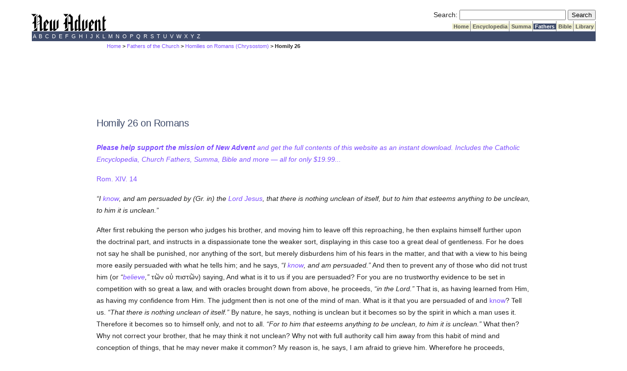

--- FILE ---
content_type: text/html; charset=utf-8
request_url: https://www.newadvent.org/fathers/210226.htm
body_size: 13612
content:
<!DOCTYPE html>
<html lang="en">
<head>

<title>CHURCH FATHERS: Homily 26 on Romans (Chrysostom)</title><script src="https://dtyry4ejybx0.cloudfront.net/js/cmp/cleanmediacmp.js?ver=0104" async="true"></script><script defer data-domain="newadvent.org" src="https://plausible.io/js/script.js"></script><link rel="canonical" href="https://www.newadvent.org/fathers/210226.htm">

<meta name="viewport" content="width=device-width, initial-scale=1">

<meta name="description" content="Featuring the Church Fathers, Catholic Encyclopedia, Summa Theologica and more.">

<meta http-equiv="Content-Type" content="text/html; charset=utf-8"><link rel="alternate" type="application/rss+xml" title="RSS" href="http://feeds.newadvent.org/bestoftheweb?format=xml"><link rel="icon" href="../images/icon1.ico" type="image/x-icon"><link rel="shortcut icon" href="../images/icon1.ico" type="image/x-icon"><meta name="robots" content="noodp"><link type="text/css" rel="stylesheet" href="../utility/screen6.css" media="screen"></head>

<body class="fathers" id="210226.htm">

<!-- spacer-->&nbsp;<br/>



<div id="capitalcity"><table summary="Logo" cellpadding=0 cellspacing=0 width="100%"><tr valign="bottom"><td align="left"><a href="../"><img height=36 width=153 border="0" alt="New Advent" src="../images/logo.gif"></a></td><td align="right"> <form id="searchbox_000299817191393086628:ifmbhlr-8x0" action="../utility/search.htm">
  <!-- Hidden Inputs -->
  <input type="hidden" name="safe" value="active">
  <input type="hidden" name="cx" value="000299817191393086628:ifmbhlr-8x0"/>
  <input type="hidden" name="cof" value="FORID:9"/>
 
  <!-- Search Box -->
  <label for="searchQuery" id="searchQueryLabel">Search:</label>
  <input id="searchQuery" name="q" type="text" size="25" aria-labelledby="searchQueryLabel"/>
 
  <!-- Submit Button -->
  <label for="submitButton" id="submitButtonLabel" class="visually-hidden">Submit Search</label>
  <input id="submitButton" type="submit" name="sa" value="Search" aria-labelledby="submitButtonLabel"/>
</form> <table summary="Spacer" cellpadding=0 cellspacing=0><tr><td height="2"></td></tr></table> <table summary="Tabs" cellpadding=0 cellspacing=0><tr> <td bgcolor="#ffffff"></td> <td class="tab"><a class="tab_color_on_beige" href="../">&nbsp;Home&nbsp;</a></td> <td class="tab"><a class="tab_color_on_beige" href="../cathen/index.html">&nbsp;Encyclopedia&nbsp;</a></td> <td class="tab"><a class="tab_color_on_beige" href="../summa/index.html">&nbsp;Summa&nbsp;</a></td> <td class="tab"><a class="tab_white_on_color" href="../fathers/index.html">&nbsp;Fathers&nbsp;</a></td> <td class="tab"><a class="tab_color_on_beige" href="../bible/gen001.htm">&nbsp;Bible&nbsp;</a></td> <td class="tab"><a class="tab_color_on_beige" href="../library/index.html">&nbsp;Library&nbsp;</a></td> </tr></table> </td> </tr></table><table summary="Alphabetical index" width="100%" cellpadding=0 cellspacing=0><tr><td class="bar_white_on_color"> <a href="../cathen/a.htm">&nbsp;A&nbsp;</a><a href="../cathen/b.htm">&nbsp;B&nbsp;</a><a href="../cathen/c.htm">&nbsp;C&nbsp;</a><a href="../cathen/d.htm">&nbsp;D&nbsp;</a><a href="../cathen/e.htm">&nbsp;E&nbsp;</a><a href="../cathen/f.htm">&nbsp;F&nbsp;</a><a href="../cathen/g.htm">&nbsp;G&nbsp;</a><a href="../cathen/h.htm">&nbsp;H&nbsp;</a><a href="../cathen/i.htm">&nbsp;I&nbsp;</a><a href="../cathen/j.htm">&nbsp;J&nbsp;</a><a href="../cathen/k.htm">&nbsp;K&nbsp;</a><a href="../cathen/l.htm">&nbsp;L&nbsp;</a><a href="../cathen/m.htm">&nbsp;M&nbsp;</a><a href="../cathen/n.htm">&nbsp;N&nbsp;</a><a href="../cathen/o.htm">&nbsp;O&nbsp;</a><a href="../cathen/p.htm">&nbsp;P&nbsp;</a><a href="../cathen/q.htm">&nbsp;Q&nbsp;</a><a href="../cathen/r.htm">&nbsp;R&nbsp;</a><a href="../cathen/s.htm">&nbsp;S&nbsp;</a><a href="../cathen/t.htm">&nbsp;T&nbsp;</a><a href="../cathen/u.htm">&nbsp;U&nbsp;</a><a href="../cathen/v.htm">&nbsp;V&nbsp;</a><a href="../cathen/w.htm">&nbsp;W&nbsp;</a><a href="../cathen/x.htm">&nbsp;X&nbsp;</a><a href="../cathen/y.htm">&nbsp;Y&nbsp;</a><a href="../cathen/z.htm">&nbsp;Z&nbsp;</a> </td></tr></table></div>
 <div id="mobilecity" style="text-align: center; "><a href="../"><img height=24 width=102 border="0" alt="New Advent" src="../images/logo.gif"></a></div>
 <!--<div class="scrollmenu"> <a href="../utility/search.htm">SEARCH</a> <a href="../cathen/">Encyclopedia</a> <a href="../summa/">Summa</a> <a href="../fathers/">Fathers</a> <a href="../bible/">Bible</a> <a href="../library/">Library</a> </div> <br />-->

<div id="mi5"><span class="breadcrumbs"><a href="../">Home</a> > <a href="../fathers/index.html">Fathers of the Church</a> > <a href="../fathers/2102.htm">Homilies on Romans (Chrysostom)</a> > Homily 26</span></div>

<div id="springfield2">

<div class='catholicadnet-728x90' id='fathers-728x90-top' style='display: flex; height: 100px; align-items: center; justify-content: center; '></div>


<h1>Homily 26 on Romans</h1>

<p><em><a href="https://gumroad.com/l/na2"><strong>Please help support the mission of New Advent</strong> and get the full contents of this website as an instant download. Includes the Catholic Encyclopedia, Church Fathers, Summa, Bible and more &#151; all for only $19.99...</a></em></p>



<p><a href="../bible/rom014.htm#verse14">Rom. XIV. 14</a></p>

<p><q>I <a href="../cathen/08673a.htm">know</a>, and am persuaded by (Gr. in) the <a href="../cathen/08374c.htm">Lord Jesus</a>, that there is nothing unclean of itself, but to him that esteems anything to be unclean, to him it is unclean.</q></p>

<p>After first rebuking the person who judges his brother, and moving him to leave off this reproaching, he then explains himself further upon the doctrinal part, and instructs in a dispassionate tone the weaker sort, displaying in this case too a great deal of gentleness. For he does not say he shall be punished, nor anything of the sort, but merely disburdens him of his fears in the matter, and that with a view to his being more easily persuaded with what he tells him; and he says, <q>I <a href="../cathen/08673a.htm">know</a>, and am persuaded.</q> And then to prevent any of those who did not trust him (or <q><a href="../cathen/02408b.htm">believe</a>,</q> <span class="greek">&#x03C4;&#x1F65;&#x03BD; &#x03BF;&#x1F50; &#x03C0;&#x03B9;&#x03C3;&#x03C4;&#x1F65;&#x03BD;</span>) saying, And what is it to us if you are persuaded? For you are no trustworthy evidence to be set in competition with so great a law, and with oracles brought down from above, he proceeds, <q>in the Lord.</q> That is, as having learned from Him, as having my confidence from Him. The judgment then is not one of the mind of man. What is it that you are persuaded of and <a href="../cathen/08675a.htm">know</a>? Tell us. <q>That there is nothing unclean of itself.</q> By nature, he says, nothing is unclean but it becomes so by the spirit in which a man uses it. Therefore it becomes so to himself only, and not to all. <q>For to him that esteems anything to be unclean, to him it is unclean.</q> What then? Why not correct your brother, that he may think it not unclean? Why not with full authority call him away from this habit of mind and conception of things, that he may never make it common? My reason is, he says, I am afraid to grieve him. Wherefore he proceeds,</p>

<div class="CMtag_300x250" style="display: flex; height: 300px; align-items: center; justify-content: center; "></div>

<p><a href="../bible/rom014.htm#verse15">Ver. 15</a>. <q>But if your brother be grieved with your meat, now you do not walk charitably.</q></p>

<p>You see how far, for the present, he goes in affection for him, showing that he makes so great account of him, that with a view not to grieve him he does not venture even to enjoin things of great urgency, but by yieldingness would rather draw him to himself, and by charity. For even when he has freed him of his fears, he does not drag him and force him, but leaves him his own master. For keeping a person from meats is no such matter as overwhelming with grief.  You see how much he insists upon charity. And this is because he is aware that it can do everything. And on this ground he makes somewhat larger demand upon them. For so far he says from its being proper for them to distress you at all, they ought even, if need be, not to hesitate at condescending to you. Whence he proceeds to say, <q>Destroy not him with your meat, for whom Christ died.</q> Or do you not value your brother enough even to purchase his <a href="../cathen/13407a.htm">salvation</a> at the price of abstinence from meats? And yet <a href="../cathen/08374c.htm">Christ</a> refused not to become a slave, nor yet to die for him; but thou dost not despise even food, that you may save him. And yet with it all Christ was not to gain all, yet still He died for all; so fulfilling His own part. But are you aware that by meat you are overthrowing him in the more important matters, and yet makest a disputing? And him who is the object of such care unto Christ, do you consider so contemptible, and dishonor one whom He loves? Yet He died not for the weak only, but even for an enemy. And will you not refrain from meats even, for him that is weak? Yet Christ did what was greatest even, but thou not even the less. And He was Master, thou a brother. These words then were enough to tongue-tie him. For they show him to be of a little spirit, and after having the benefit of great things from <a href="../cathen/06608a.htm">God</a>, not to give in return even little ones.</p>

<p>Ver. 16, 17. <q>Let not then your good be <a href="../cathen/05649a.htm">evil</a> spoken of. For the kingdom of God is not meat and drink.</q></p>

<p>By their <q>good,</q> he means here either their <a href="../cathen/05752c.htm">faith</a>, or the hope of rewards hereafter, or the perfectness of their religious state.  For it is not only that you fail to profit your brother, he means, but the doctrine itself, and the <a href="../cathen/06689a.htm">grace</a> of <a href="../cathen/06608a.htm">God</a>, and His gift, you <a href="../cathen/03459a.htm">cause</a> to be <a href="../cathen/05649a.htm">evil</a> spoken of. Now when you fight, when you quarrel, when you are vexatious, when you make <a href="../cathen/13529a.htm">schism</a> in the <a href="../cathen/03744a.htm">Church</a>, and reproachest your brother, and are distant with him, those that are without will speak <a href="../cathen/05649a.htm">evil</a> of you. And so good is so far from coming of this, that just the opposite is the case. For your good is charity, <a href="../cathen/09397a.htm">love</a> of the brotherhood, being united, being bound together, living at peace, living in gentleness (<span class="greek">&#x1F10; &#x03C0;&#x03B9;&#x03B5;&#x03B9;&#x03BA;&#x03B5;&#x1F77;&#x03B1;&#x03C2;</span>). He again, to put an end to his fears and the other's disputatiousness, says, <q>For the kingdom of God is not meat and drink.</q> Is it by these, he means, that we are to be approved? As he says in another passage too,  <q>Neither if we eat are we the better, neither if we eat not are we the worse.</q> And he does not need any <a href="../cathen/12454c.htm">proof</a>, but is content with stating it. And what he says is this, If you eat, does this lead you to the Kingdom? And this was why, by way of satirizing them as mightily pleased with themselves herein, he said, not <q>meat</q> only, but <q>drink.</q> What then are the things that do bring us here? <q>Righteousness, and peace, and <a href="../cathen/07131b.htm">joy</a>,</q> and a <a href="../cathen/15472a.htm">virtuous</a> life, and peace with our brethren (whereto this quarrelsomeness is opposed), the <a href="../cathen/07131b.htm">joy</a> from unanimity, which this rebuking puts an end to. But this he said not to one party only, but to both of them, it being a fit season for saying it to both. Then as he had mentioned peace and <a href="../cathen/07131b.htm">joy</a>, but there is a peace and <a href="../cathen/07131b.htm">joy</a> over bad actions also, he adds, <q>in the <a href="../cathen/07409a.htm">Holy Ghost</a>.</q> Since he that ruins his brother, has at once subverted peace, and wronged <a href="../cathen/07131b.htm">joy</a>, more grievously than he that plunders money. And what is worse is, that Another saved him, and you wrong and ruinest him. Since then eating, and the supposed perfect state, does not bring in these <a href="../cathen/15472a.htm">virtues</a>, but the things subversive of them it does bring in, how can it be else than right to make light of little things, in order to give firmness to great ones? Then since this rebuking took place in some degree out of vanity, he proceeds to say,</p>

<p><a href="../bible/rom014.htm#verse18">Ver. 18</a>. <q>For he that in these things serves Christ, is acceptable to <a href="../cathen/06608a.htm">God</a>, and approved of men.</q></p>

<p>For they will not admire you so much for your perfect state, as all will for peace and amity. For this is a goodly thing, that all will have the benefit of, but of that not one even will.</p>

<p><a href="../bible/rom014.htm#verse19">Ver. 19</a>. <q>Let us therefore follow after the things which make for peace, and things wherewith one may edify one another.</q></p>

<p>This applies to the other, that he may grow peaceable. But the other to the latter too, that he may not destroy his brother. Still he has made both apply to either again, by saying, <q>one another,</q> and showing that without peace it is not easy to edify.</p>

<p><a href="../bible/rom014.htm#verse20">Ver. 20</a>. <q>For meat destroy not the work of <a href="../cathen/06608a.htm">God</a>.</q></p>

<p>Giving this name to the <a href="../cathen/13407a.htm">salvation</a> of a brother, and adding greatly to the fears, and showing that he is doing the opposite of that he desires.  For thou, he says, art so far from building up as you intend, that you dost even destroy, and that a building too not of man but of <a href="../cathen/06608a.htm">God</a>, and not for any great end either, but for a trivial thing. For it was <q>for meat,</q> he says. Then lest so many indulgences should confirm the weaker brother in his misconception, he again becomes doctrinal, as follows,</p>

<p><q>All things indeed are pure, but it is <a href="../cathen/05649a.htm">evil</a> for that man who eats with offense.</q></p>

<p>Who does it, that is, with a bad <a href="../cathen/04268a.htm">conscience</a>. And so if you should force him, and he should eat, there would be nothing gained. For it is not the eating that makes unclean, but the intention with which a man eats. If then thou dost not set that aright, you have done all to no purpose, and hast made things worse: for thinking a thing unclean is not so bad as tasting it when one thinks it unclean. Here then you are committing two <a href="../cathen/05525a.htm">errors</a>, one by increasing his prejudice through your quarrelsomeness, and another by getting him to taste of what is unclean. And so, as long as you do not persuade him, do not force him.</p>

<p><a href="../bible/rom014.htm#verse21">Ver. 21</a>. <q>It is <a href="../cathen/06636b.htm">good</a> neither to eat flesh, nor to drink wine, nor anything whereby your brother stumbles, or is offended, or is made weak.</q></p>

<div class="CMtag_300x250" style="display: flex; height: 300px; align-items: center; justify-content: center; "></div>

<p>Again, he requires the greater alternative, that they should not only not force him, but even condescend to him. For he often did this himself also, as when he <a href="../cathen/03777a.htm">circumcised</a> <span class="stiki"><a href="../bible/act016.htm#verse3">Acts 16:3</a></span>, when he was shorn <span class="stiki"><a href="../bible/act018.htm#verse18">Acts 18:18</a></span>, when he <a href="../cathen/13309a.htm">sacrificed</a> that Jewish <a href="../cathen/13309a.htm">sacrifice</a>. <span class="stiki"><a href="../bible/act021.htm#verse26">Acts 21:26</a></span>. And he does not say to the man <q>do so,</q> but he states it in the form of a sentiment to prevent again making the other, the weaker man, too listless. And what are his words? <q>It is <a href="../cathen/06636b.htm">good</a> not to eat flesh.</q> And why do I say flesh? If it be wine, or any other thing of the sort besides, which gives offense, refrain. For nothing is so important as your brother's <a href="../cathen/13407a.htm">salvation</a>. And this Christ shows us, since He came from <a href="../cathen/07170a.htm">Heaven</a>, and suffered all that He went through, for our sakes. And let me beg you to observe, how he also drives it home upon the other, by the words <q>stumbles, or is offended, or is made weak.</q> And do not tell me (he means) that he is so without reason but, that you have power to set it right. For the other has a sufficient claim to be helped in his weakness, and to you this were no loss, not being a case of hypocrisy <span class="stiki"><a href="../bible/gal002.htm#verse13" Galatians 2:13< a></span>, but of edification and economy. For if you force him, he is at once destroyed, and will condemn you, and fortify himself the more in not eating. But if you condescend to him, then he will <a href="../cathen/09397a.htm">love</a> you, and will not suspect you as a teacher, and you will afterwards gain the power of sowing imperceptibly in him the right views. But if he once <a href="../cathen/07149b.htm">hate</a> you, then you have closed the entrance for your reasoning. Do not then compel him, but even yourself refrain for his sake, not refraining from it as unclean, but because he is offended, and he will <a href="../cathen/09397a.htm">love</a> you the more. So <a href="../cathen/11567b.htm">Paul</a> also advises when he says, <q>It is <a href="../cathen/06636b.htm">good</a> not to eat flesh,</q> not because it was unclean, but because the brother is offended and is weak.</p>

<p><a href="../bible/rom014.htm#verse22">Ver. 22</a>. <q>Have you <a href="../cathen/05752c.htm">faith</a>? Have it to yourself.</q></p>

<p>Here he seems to me to be giving a gentle warning to the more advanced on the score of vanity. And what he says is this, Do you wish to show me that you are perfect, and fully furnished? Do not show it to me, but let your <a href="../cathen/04268a.htm">conscience</a> suffice. And by <a href="../cathen/05752c.htm">faith</a>, he here means that concerned not with doctrines, but with the subject in hand. For of the former it says, <q>With the mouth confession is made unto <a href="../cathen/13407a.htm">salvation</a></q> <span class="stiki"><a href="../bible/rom010.htm#verse10">Romans 10:10</a></span>; and, <q>Whosoever shall deny Me before men, him will I also deny.</q>  <span class="stiki"><a href="../bible/luk009.htm#verse26">Luke 9:26</a></span> For the former by not being confessed, ruins us; and so does this by being confessed unseasonably. <q>Happy is he that condemns not himself in the thing which he allows.</q>  Again he strikes at the weaker one, and gives him (i.e. the stronger) a sufficient crown, in that of his <a href="../cathen/04268a.htm">conscience</a>. Even if no man see, that is, you are able to be <a href="../cathen/07131b.htm">happy</a> in yourself. For after saying, <q>Have it to yourself,</q> to prevent his thinking this a contemptible tribunal, he tells him this is better to you than the world.  And if all accuse you, and thou condemn not yourself, and your <a href="../cathen/04268a.htm">conscience</a> lay no charge against you, you are <a href="../cathen/07131b.htm">happy</a>. But this is a statement he did not make to apply to any person whatever. For there are many that condemn not themselves, and yet are great transgressors: and these are the most miserable of men. But he still keeps to the subject in hand.</p>

<p><a href="../bible/rom014.htm#verse23">Ver. 23</a>. <q>And he that <a href="../cathen/05141a.htm">doubts</a> is condemned if he eat.</q></p>

<p>Again, it is to exhort him to spare the weaker, that he says this. For what good is it if he eat in <a href="../cathen/05141a.htm">doubt</a>, and condemn himself? For I approve of him, who both eats, and does it not with doubting. See how he induces him not to eating only, but to eating with a good <a href="../cathen/04268a.htm">conscience</a> too. Then he mentions likewise the reason why he is condemned continuing in these words,</p>

<p><q>Because he eats not of <a href="../cathen/05752c.htm">faith</a>.</q> Not because it is unclean, but because it is not of <a href="../cathen/05752c.htm">faith</a>. For he did not <a href="../cathen/02408b.htm">believe</a> that it is clean, but though unclean he touched it. But by this he shows them also what great harm they do by compelling men, and not persuading them, to touch things which had hitherto appeared unclean to them, that for this at all events they might leave rebuking. <q>For whatsoever is not of <a href="../cathen/05752c.htm">faith</a> is <a href="../cathen/14004b.htm">sin</a>.</q> For when a person does not feel sure, nor <a href="../cathen/02408b.htm">believe</a> that a thing is clean, how can he do else than <a href="../cathen/14004b.htm">sin</a>? Now all these things have been spoken by <a href="../cathen/11567b.htm">Paul</a> of the subject in hand, not of everything. And observe what care he takes not to offend any; and he had said before, <q>If your brother be grieved with your meat, now you do not walk charitably.</q> But if one should not grieve him, much less ought one to give him offense. And again, <q>For meat destroy not the work of <a href="../cathen/06608a.htm">God</a>.</q> For if it were a grievous act of iniquity to throw down a Church, much more so is it to do so to the spiritual Temple. Since a man is more dignified than a Church: for it was not for walls that Christ died, but for these temples.</p>

<p>Let us then watch our own conduct on all sides, and afford to no one ever so little handle. For this life present is a race-course and we ought to have thousands of eyes <span class="stiki">Hilary in Psalm 119</span> on every side, and not even to fancy that <a href="../cathen/07648a.htm">ignorance</a> will be an adequate excuse. For there is such a thing, there certainly is, as being punished for <a href="../cathen/07648a.htm">ignorance</a>, when the <a href="../cathen/07648a.htm">ignorance</a> is inexcusable. Since the <a href="../cathen/08399a.htm">Jews</a> too were <a href="../cathen/07648a.htm">ignorant</a>, yet not <a href="../cathen/07648a.htm">ignorant</a> in an excusable way. And the <a href="../cathen/06422a.htm">Gentiles</a> were <a href="../cathen/07648a.htm">ignorant</a>, but they are without excuse. <span class="stiki"><a href="../bible/rom001.htm#verse20">Romans 1:20</a></span> For when you are <a href="../cathen/07648a.htm">ignorant</a> of those things which it is not possible to <a href="../cathen/08673a.htm">know</a>, you will not be subject to any charge for it: but when of things easy and possible, you will be punished with the utmost rigor. Else if we be not excessively supine, but contribute our own share to its full amount, God will also reach forth His hand unto us in those things which we are <a href="../cathen/07648a.htm">ignorant</a> of. And this is what <a href="../cathen/11567b.htm">Paul</a> said to the Philippians likewise. <q>If in anything ye be otherwise minded, God shall reveal even this unto you.</q> <span class="stiki"><a href="../bible/phi003.htm#verse15">Philippians 3:15</a></span> But when we are not willing to do even what we are masters of, we shall not have the benefit of His assistance in this either. And this was the case with the <a href="../cathen/08399a.htm">Jews</a> too. <q>For this <a href="../cathen/03459a.htm">cause</a>,</q> He says, <q>speak I unto them in <a href="../cathen/11460a.htm">parables</a>, because seeing they see not.</q> <span class="stiki"><a href="../bible/mat013.htm#verse13">Matthew 13:13</a></span> In what sense was it that seeing they saw not? They saw devils cast out, and they said, He has a <a href="../cathen/04764a.htm">devil</a>. They saw the dead raised, and they worshipped not, but attempted to kill Him. But not of this character was Cornelius. <span class="stiki"><a href="../bible/mat012.htm#verse24">Matthew 12:24</a></span> For this reason then, when he was doing the whole of his duty with sincerity, God added unto him that which was lacking also. Say not then, how came God to neglect such and such a one who was no formalist (<span class="greek">&#x1F04; &#x03C0;&#x03BB;&#x03B1;&#x03C3;&#x03C4;&#x03BF;&#x03C2;</span>) and a <a href="../cathen/06636b.htm">good</a> man, though a Gentile? For in the first place no man can possibly <a href="../cathen/08673a.htm">know</a> for certain whether a person is no formalist,  but He only who <q>formed (<span class="greek">&#x03C0;&#x03BB;&#x1F71;&#x03C3;&#x03B1;&#x03BD;&#x03C4;&#x03B9;</span>) the hearts severally.</q> <span class="stiki"><a href="../bible/psa033.htm#verse15">Psalm 33:15</a></span> And then there is this to be said too, that perchance (<span class="greek">&#x03C0;&#x03BF;&#x03BB;&#x03BB;&#x1F71;&#x03BA;&#x03B9;&#x03C2;</span>) such an one was neither thoughtful nor earnest. And how, it may be said, could he, as being very uninformed? (<span class="greek">&#x1F04; &#x03C0;&#x03BB;&#x03B1;&#x03C3;&#x03C4;&#x03BF;&#x03C2;</span>.) Let me beg you to consider then this simple and single-hearted man, and take notice of him in the affairs of life, and you will see him a pattern of the utmost scrupulousness, such that if he would have shown it in spiritual matters he would not have been overlooked: for the facts of the <a href="../cathen/15073a.htm">truth</a> are clearer than the sun. And wherever a man may go, he might easily lay hold of his own <a href="../cathen/13407a.htm">salvation</a>, if he were minded, that is, to be heedful, and not to look on this as a by-work. For were the doings shut up into Palestine, or in a little corner of the world? Have you not heard the <a href="../cathen/12477a.htm">prophet</a> say, <q>All shall <a href="../cathen/08673a.htm">know</a> Me from the least even to the greatest?</q> <span class="stiki"><a href="../bible/jer031.htm#verse34">Jeremiah 31:34</a>; <a href="../bible/heb008.htm#verse11">Hebrews 8:11</a></span> Do not you see the things themselves uttering the <a href="../cathen/15073a.htm">truth</a>? How then are these to be excused, seeing as they do the doctrine of the <a href="../cathen/15073a.htm">truth</a> spread far and wide, and not troubling themselves, or caring to learn it? And do you require all this, it is asked, of a rude savage? Nay not of a rude savage only, but of any who is more savage than men of the present day. For why is it, <a href="../cathen/12345b.htm">pray</a>, that in matters of this world he <a href="../cathen/08673a.htm">knows</a> how to answer when he is wronged, and to resist when he has <a href="../cathen/15446a.htm">violence</a> done him, and do and devise everything to prevent his ever having his will thwarted even in the slightest degree; but in spiritual concerns he has not used this same judgment? And when a man worships a stone, and thinks it a god, he both keeps feasts to it, and spends money on it, and shows much <a href="../cathen/06021a.htm">fear</a> towards it, and in no case becomes listless from his simpleness. But when he has to seek to the very and <a href="../cathen/15073a.htm">true</a> <a href="../cathen/06608a.htm">God</a>, do you then mention singleness and simpleness to me? These things are not so, assuredly they are not! For the complaints are those of mere listlessness. For which do you think the most simple and rude, those in <a href="../cathen/01051a.htm">Abraham's</a> day or those now? <span class="stiki"><a href="../bible/jos024.htm#verse2">Joshua 24:2</a></span> Clearly the former. And when that it was easiest to find religion out now or then? Clearly now. For now the Name of God is proclaimed even by all <a href="../cathen/09580c.htm">men</a>, and the Prophets have preached, the things come to pass, the <a href="../cathen/06422a.htm">Gentiles</a> been convinced.  <span class="stiki"><a href="../bible/gen032.htm#verse29">Genesis 32:29</a>; <a href="../bible/jdg013.htm#verse18">Judges 13:18</a></span> But at that day the majority were still in an uninstructed state, and <a href="../cathen/14004b.htm">sin</a> was dominant. And there was no law to instruct, nor <a href="../cathen/12477a.htm">prophets</a>, nor <a href="../cathen/10338a.htm">miracles</a>, nor doctrine, nor multitude of men acquainted with it, nor anything else of the kind, but all things then lay as it were in a deep darkness, and a night moonless and stormy. And yet even then that wondrous and noble man, though the obstacles were so great, still <a href="../cathen/08673a.htm">knew</a> God and practised <a href="../cathen/15472a.htm">virtue</a>, and led many to the same <a href="../cathen/15753a.htm">zeal</a>; and this though he had not even the wisdom of those without.  For how should he, when there were no letters even yet invented? Yet still he brought his own share in, and God joined to bring in what was lacking to him. For you cannot say even this, that <a href="../cathen/01051a.htm">Abraham</a> received his religion from his fathers, because he <span class="stiki">Terah, see <a href="../bible/jos024.htm#verse2">Joshua 24:2</a></span> was an idolater. But still, though he was from such forefathers and was uncivilized, and lived among uncivilized people, and had no instructor in religion, yet he attained to a <a href="../cathen/08673a.htm">knowledge</a> of <a href="../cathen/06608a.htm">God</a>, and in comparison with all his descendants, who had the advantage both of the Law and the Prophets, he was so much more illustrious as no words can express. Why was it then? It was because in things of this world he did not give himself any great anxiety, but in things of the spirit he applied his whole attention. (In Gen. Hom. 33, etc.) And what of <a href="../cathen/10156b.htm">Melchizedek</a>? Was not he also born about those times, and was so bright as to be called even a <a href="../cathen/12406a.htm">priest</a> of God? (In Gen. Hom. 35, 36.) For it is impossible in the extreme, that the sober-minded (<span class="greek">&#x03BD;&#x1F75;&#x03C6;&#x03BF;&#x03BD;&#x03C4;&#x03B1;</span>) should ever be overlooked. And let not these things be a trouble to us, but <a href="../cathen/08673a.htm">knowing</a> that it is the mind with which in each case the power lies, let us look to our own duties, that we may grow better. Let us not be demanding an account of God or enquire why He let such an one alone, but called such an one. For we are doing the same as if a servant that had given offense were to pry into his master's housekeeping. Wretched and miserable man, when you ought to be thoughtful about the account you have to give, and how you will reconcile your master, do you call him to account for things that you are not to give an account of, passing over those things of which you are to give a reckoning?  What am I to say to the Gentile? He asks. Why, the same that I have been saying. And look not merely to what you shall say to the Gentile, but also to the means of amending yourself.  When he is offended by examining into your life, then consider what you will say. For if he be offended, you will not be called to a reckoning for him, but if it be your way of life by which he is injured, you will have to undergo the greatest danger. When he sees you <a href="../cathen/12025c.htm">philosophizing</a> about the kingdom, and fluttering at the things of this life, and at once afraid about <a href="../cathen/07207a.htm">hell</a>, and trembling at the calamities of this life, then lay it to mind. When he sees this, and accuses you, and says, If you are in <a href="../cathen/09397a.htm">love</a> with the Kingdom, how is it thou dost not look down upon the things of this life? If you are expecting the awful judgment, why do you not despise the terrors of this world? If you hope for <a href="../cathen/07687a.htm">immortality</a>, why do you not think scorn of death? When he says this, be thou anxious what defense you will make. When he sees you trembling at the thought of losing your money, you that expectest the heavens, and exceedingly glad about a single penny, and selling your <a href="../cathen/14153a.htm">soul</a> again for a little money, then lay it to mind. For these are the things, just these, that make the <a href="../cathen/06422a.htm">Gentiles</a> stumble. And so, if you are thoughtful about his <a href="../cathen/13407a.htm">salvation</a>, make your defense on these heads, not by words, but by actions. For it is not through that question that anybody ever <a href="../cathen/02595a.htm">blasphemed</a> <a href="../cathen/06608a.htm">God</a>, but through men's bad lives it is, that there are thousands of <a href="../cathen/02595a.htm">blasphemies</a> in all quarters. Set him right then. For the Gentile will next ask you, How am I to <a href="../cathen/08673a.htm">know</a> that God's commands are feasible? For thou that art of <a href="../cathen/03712a.htm">Christian</a> extraction, and hast been brought up in this fine religion, dost not do anything of the kind. And what will you tell him? You will be sure to say, I will show you others that do; <a href="../cathen/10487b.htm">monks</a> that dwell in the deserts. And are you not ashamed to confess to being a <a href="../cathen/03712a.htm">Christian</a>, and yet to send to others, as unable to show that you display the temper of a <a href="../cathen/03712a.htm">Christian</a>? For he also will say directly, What need have I to go to the mountains, and to hunt up the deserts? For if there is no possibility for a person who is living in the midst of cities to be a <a href="../cathen/05029a.htm">disciple</a>, this is a sad imputation on this rule of conduct, that we are to leave the cities, and run to the deserts. But show me a man who has a wife, and children, and <a href="../cathen/05782a.htm">family</a>, and yet pursues wisdom. What are we then to say to all this? Must we not hang down our heads, and be ashamed? For Christ gave us no such commandment; but what? <q>Let your light shine before men</q> <span class="stiki"><a href="../bible/mat005.htm#verse16">Matthew 5:16</a></span>, not mountains, and deserts, and wildernesses, and out-of-the-way places. And this I say, not as abusing those who have taken up with the mountains, but as bewailing those that dwell in cities, because they have banished <a href="../cathen/15472a.htm">virtue</a> from thence. Wherefore I beseech you let us introduce the discipline they have there here also, that the cities may become cities indeed. This will improve the Gentile. This will free him from countless offenses. And so if you would set him free from scandal, and yourself enjoy rewards without number, set your own life in order, and make it shine forth upon all sides, <q>that men may see your good works, and glorify your Father which is in heaven.</q> For so we also shall enjoy that unutterable and great <a href="../cathen/06585a.htm">glory</a>, which <a href="../cathen/06608a.htm">God</a> grant that we may all attain to, by the <a href="../cathen/06689a.htm">grace</a> and <a href="../cathen/09397a.htm">love</a> toward man, etc.</p>

<div class='catholicadnet-728x90' id='fathers-728x90-bottom' style='display: flex; height: 100px; align-items: center; justify-content: center; '></div>

<div class="pub"> <h2>About this page</h2> <div class="CMtag_300x250" style="display: flex; height: 300px; align-items: center; justify-content: center; "></div>

<p id="src"><strong>Source.</strong> <span id="srctrans">Translated by J. Walker, J. Sheppard and H. Browne, and revised by George B. Stevens.</span> From <span id="srcwork">Nicene and Post-Nicene Fathers, First Series</span>, <span id="srcvolume">Vol. 11.</span> <span id="srced">Edited by Philip Schaff.</span> (<span id="srcpublisher">Buffalo, NY: Christian Literature Publishing Co.,</span> <span id="srcyear">1889.</span>) <span id="kk">Revised and edited for New Advent by Kevin Knight.</span> <span id="srcurl">&lt;http://www.newadvent.org/fathers/210226.htm&gt;.</span></p> <p id="contactus"><strong>Contact information.</strong> The editor of New Advent is Kevin Knight. My email address is feedback732 <em>at</em> newadvent.org. (To help fight spam, this address might change occasionally.) Regrettably, I can't reply to every letter, but I greatly appreciate your feedback &mdash; especially notifications about typographical errors and inappropriate ads.</p> </div>

</div>

<div id="ogdenville"><table summary="Bottom bar" width="100%" cellpadding=0 cellspacing=0><tr><td class="bar_white_on_color"><center><strong>Copyright &#169; 2023 by <a href="../utility/contactus.htm">New Advent LLC</a>. Dedicated to the Immaculate Heart of Mary.</strong></center></td></tr></table><p align="center"><a href="../utility/contactus.htm">CONTACT US</a>  | <a href="https://cleanmedia.net/p/?psid=491-308-20180429T2217479770">ADVERTISE WITH NEW ADVENT</a></p></div><!-- Sticky Footer --> <ins class="CANBMDDisplayAD" data-bmd-ad-unit="30849120210203T1734389107AB67D35C03D4A318731A4F337F60B3E" style="display:block"></ins> <script src="https://secureaddisplay.com/au/bmd/"></script> <!-- /Sticky Footer --> <!-- Hide Dynamic Ads --><ins class="CMAdExcludeArticles"></ins><!-- /Hide Dynamic Ads-->

</body>
</html>

--- FILE ---
content_type: application/x-javascript
request_url: https://dtyry4ejybx0.cloudfront.net/js/adloadbmd.min.js?ver=00000205i
body_size: 6175
content:
if(void 0===CANBMDScriptRan)var CANBMDScriptRan=0;if(void 0===CANBMDScriptLoadRan)var CANBMDScriptLoadRan=0;if(void 0===CANBMDAdUnitCNT)var CANBMDAdUnitCNT=0;if(void 0===CANVisitorID)var CANVisitorID=1;if(void 0===CMNisINiframe)var CMNisINiframe=!1;if(void 0===CMNfootervelementdisplayed)var CMNfootervelementdisplayed=!1;try{window.self!==window.top&&(CMNisINiframe=!0)}catch(t){CMNisINiframe=!1}if(console.log("ifrstatus:"+CMNisINiframe),void 0===CMNisINSafeframe)var CMNisINSafeframe=!1;try{void 0===window.sf_?CMNisINSafeframe=!1:(CMNisINSafeframe=!0,CANIncludeJS("https://tpc.googlesyndication.com/safeframe/1-0-38/js/ext.js","CANSFgt001"))}catch(t){CMNisINSafeframe=!1}if(void 0===CMNcurrentWindow)var CMNcurrentWindow=window;if(void 0===CMNcurrentParentWindow)var CMNcurrentParentWindow=CMNcurrentWindow;if(void 0===CMNcurrentFrameElement)var CMNcurrentFrameElement;if(!CMNisINSafeframe)for(;CMNcurrentWindow!==window.top;){CMNcurrentParentWindow=CMNcurrentWindow.parent;for(let t=0;t<CMNcurrentParentWindow.frames.length;t++)if(CMNcurrentParentWindow.frames[t]===CMNcurrentWindow){for(let t of CMNcurrentParentWindow.document.getElementsByTagName("iframe"))t.contentWindow===CMNcurrentWindow&&(CMNcurrentFrameElement=t,console.log(CMNcurrentFrameElement.name));CMNcurrentWindow=CMNcurrentParentWindow;break}}try{var DYNsheet=document.createElement("style");DYNsheet.innerHTML=".CMNadcallout{width:100%;padding:0 0 8px 0 !important;text-align:center;font-size:10px;color:#454545;text-transform:uppercase; text:decoration: none !important; letter-spacing:2px; font-family:sans-serif}",document.body.appendChild(DYNsheet)}catch(t){}function CANBuildBMINSHTMLsub(t,e,n,i,a,r){var o="";return o='<ins class="CANINSDisplayAD" data-ins-ad-unit="'+t+'" data-ins-ad-width="'+e+'" data-ins-ad-height="'+n+'"  data-ins-firstviewrequired="'+i+'"  data-ins-norefresh="'+a+'" style="display: block;  margin-left: auto;    margin-right: auto; "></ins>',r&&(o='<div style="margin: 0 0 10px 0 !important; padding: 0px 0 10px 0 !important; text-align:center; width:100%;"><div class="CMNadcalloutadcallout">Advertisement - Continue Reading Below</div>'+o+"</div>"),o}function CANBuildBMINSHTMLsubb(t,e,n,i,a,r){var o="";return o='<ins class="CANINSDisplayAD" data-ins-ad-unit="'+t+'" data-ins-ad-width="'+e+'" data-ins-ad-height="'+n+'"  data-ins-firstviewrequired="'+i+'"  data-ins-norefresh="'+a+'"></ins>',r&&(o='<div style="margin: 0 0 10px 0 !important; padding: 0px 0 10px 0 !important; text-align:center; width:100%;"><div class="CMNadcalloutadcallout">Advertisement - Continue Reading Below</div>'+o+"</div>"),o}function CMNfootervelementdisplay(t,e,n,i){try{if(!CMNfootervelementdisplayed){CMNfootervelementdisplayed=!0;var a=document.createElement("ins");a.innerHTML=CANBuildBMINSHTMLsubb(t,e,n,i,0,!1);var r=e,o=n+10,d=document.createElement("div");d.style.cssText="position:fixed; bottom: 0px; width: 100%; height:"+o+"px; background-color:rgba(250, 250, 250, 0.5);  padding:5px 0; z-index: 999990; text-align:center;  ",d.id="canmobileanchoradclick",d.innerHTML='\t<div id="CANclsbtnb" style="position: relative; margin: auto; height: 0px; width:100%; max-width:'+r+'px; ">\t\t<a href="#" onClick="javascript: (function(){document.getElementById(\'canmobileanchoradclick\').style.display = \'none\'; return false;})();return false;"><img style="margin-right: 0px;margin-top: -2px;position: absolute;left: 0;bottom: -5px; z-index: 9999999;" src="https://dtyry4ejybx0.cloudfront.net/mb/mbclose01.png" border="0"></a></div>';var c=document.createElement("div");c.style.cssText="width:"+r+"px; height:"+o+"px; margin: 0 auto; ",c.appendChild(a),d.appendChild(c),document.getElementsByTagName("body")[0].appendChild(d);var s=document.createElement("div");s.style.cssText="width:"+r+"px; height:"+o+"px; margin: 0 auto; ",document.getElementsByTagName("body")[0].appendChild(s)}}catch(t){}}function CMNisCurrentlyInView(t){if(!CMNisINSafeframe){CMNisINiframe&&(t=CMNcurrentFrameElement);var e=t.getBoundingClientRect();return e.top>=0&&e.left>=0&&e.right<=(CMNcurrentParentWindow.innerWidth||CMNcurrentParentWindow.document.documentElement.clientWidth)&&e.bottom<=(CMNcurrentParentWindow.innerHeight||CMNcurrentParentWindow.document.documentElement.clientHeight)}try{return $sf.ext.inViewPercentage()>0}catch(t){return!1}}function CMNisAlmostInView(t){if(!CMNisINSafeframe){CMNisINiframe&&(t=CMNcurrentFrameElement);var e=t.getBoundingClientRect();return e.top>=0&&e.left>=0&&e.right<=(CMNcurrentParentWindow.innerWidth||CMNcurrentParentWindow.document.documentElement.clientWidth)&&e.bottom-250<=(CMNcurrentParentWindow.innerHeight||CMNcurrentParentWindow.document.documentElement.clientHeight)||e.top-(CMNcurrentParentWindow.innerHeight||CMNcurrentParentWindow.document.documentElement.clientHeight)<100}try{return $sf.ext.inViewPercentage()>0}catch(t){return!1}}function refreshTag22c(t,e,n,i,a,r,o){var d=r,c=t.id+"_mainframe",s=i,l=a;t.style.maxWidth=String(i)+"px",t.style.maxHeight=String(a)+"px",e>8&&(e=8),e<8&&(d=r,o=CMNisCurrentlyInView(t)),n>360?n=360:n<30&&(n=20);var m=1e3*n;o?(t.innerHTML='<iframe id="'+c+'" scrolling="no" sandbox="allow-forms allow-pointer-lock allow-popups allow-popups-to-escape-sandbox allow-same-origin allow-scripts allow-top-navigation-by-user-activation" frameborder="0" marginwidth="0" marginheight="0" width="'+s+'" height="'+l+'"></iframe>',document.getElementById(c).contentWindow.document.write('<html><head></head><body><script src="https://cleanmediaadserver.com/au/"><\/script><ins class="CANDisplayAD" data-ad-unit="'+d+'" style="display:block"></ins></body></html>'),document.getElementById(c).contentWindow.document.close(),0<e&&(e-=1,setTimeout((function(){refreshTag22c(t,e,n,i,a,r)}),m))):0<e&&setTimeout((function(){refreshTag22c(t,e,n,i,a,r,o)}),500)}function refreshTag22cb(t,e,n,i,a,r,o){try{var d=r,c=t.id+"_mainframe",s=i,l=a,m=CANTryParseInt(t.getAttribute("data-ins-cmv-time"),0);t.style.maxWidth=String(i)+"px",t.style.maxHeight=String(a)+"px",e>8&&(e=8),e<8&&(d=r,o=CMNisCurrentlyInView(t)&&m>=30),n>360?n=360:n<30&&(n=30);var u=1e3*n;o?(t.innerHTML='<iframe id="'+c+'" scrolling="no" sandbox="allow-forms allow-pointer-lock allow-popups allow-popups-to-escape-sandbox allow-same-origin allow-scripts allow-top-navigation-by-user-activation" frameborder="0" marginwidth="0" marginheight="0" width="'+s+'" height="'+l+'"></iframe>',document.getElementById(c).contentWindow.document.write('<html><head></head><body><script src="https://cleanmediaadserver.com/au/"><\/script><ins class="CANDisplayAD" data-ad-unit="'+d+'" style="display:block; text-align:center;"></ins></body></html>'),document.getElementById(c).contentWindow.document.close(),t.setAttribute("data-ins-cmv-time",0),0<e&&(e-=1,setTimeout((function(){refreshTag22cb(t,e,n,i,a,r)}),u))):0<e&&setTimeout((function(){refreshTag22cb(t,e,n,i,a,r,o)}),500)}catch(t){}}function CANNorefreshTag(t,e,n,i){var a=t.id+"_mainframe",r=e,o=n;t.style.maxWidth=String(e)+"px",t.style.maxHeight=String(n)+"px",t.innerHTML='<iframe id="'+a+'" scrolling="no" sandbox="allow-forms allow-pointer-lock allow-popups allow-popups-to-escape-sandbox allow-same-origin allow-scripts allow-top-navigation-by-user-activation" frameborder="0" marginwidth="0" marginheight="0" width="'+r+'" height="'+o+'"></iframe>',document.getElementById(a).contentWindow.document.write('<script src="https://cleanmediaadserver.com/au/"><\/script><ins class="CANDisplayAD" data-ad-unit="'+i+'" style="display:block"></ins>'),document.getElementById(a).contentWindow.document.close()}function CMNLoadTest(t,e,n,i){CMNisCurrentlyInView(t)||CMNisAlmostInView(t)?refreshTag22cb(t,8,45,n,i,e,!0):setTimeout((function(){CMNLoadTest(t,e,n,i)}),250)}function CMNmakeid(t){for(var e="",n="ABCDEFGHIJKLMNOPQRSTUVWXYZabcdefghijklmnopqrstuvwxyz0123456789",i=n.length,a=0;a<t;a++)e+=n.charAt(Math.floor(Math.random()*i));return e}function CANElementViewChangeTime(t){try{CMNisCurrentlyInView(t)&&t.setAttribute("data-ins-cmv-time",CANTryParseInt(t.getAttribute("data-ins-cmv-time"),0)+5)}catch(t){}setTimeout((function(){CANElementViewChangeTime(t)}),5e3)}function CMCtFloatAny(t,e,n,i,a,r,o,d,c,s,l,m){try{if(window.innerWidth>=r&&window.innerWidth<o){var u=document.createElement("div");u.style.cssText="position:fixed; "+d+": "+c+"px; "+s+": "+l+"px; width: "+e+"px; height:"+n+"px; padding:5px 0; z-index: 999990; text-align:center;  ",u.innerHTML=CANBuildBMINSHTMLsubb(t,e,n,i,a,m),document.getElementsByTagName("body")[0].appendChild(u),window.addEventListener("resize",(function(t){(window.innerWidth<r||window.innerWidth>o)&&(u.style="display:none; position: fixed;left: -999em;")}),!1)}}catch(t){}}function BMDAdRefresher(){for(var t=CANgetElementsByClassName("CANINSDisplayAD"),e=!1,n=0;n<t.length;n++){e=!1;try{"1"==t[n].getAttribute("data-ins-norefresh")&&(e=!0)}catch(t){}if(!t[n].classList.contains("CANDisplayAdDisplayed")){t[n].id="INS"+t[n].getAttribute("data-ins-ad-unit")+"_"+CMNmakeid(5)+(new Date).getTime(),t[n].classList.add("CANDisplayAdDisplayed");try{t[n].setAttribute("data-ins-cmv-time","65"),CANElementViewChangeTime(t[n])}catch(t){}e?CANNorefreshTag(t[n],t[n].getAttribute("data-ins-ad-width"),t[n].getAttribute("data-ins-ad-height"),t[n].getAttribute("data-ins-ad-unit")):"1"==t[n].getAttribute("data-ins-firstviewrequired")?CMNLoadTest(t[n],t[n].getAttribute("data-ins-ad-unit"),t[n].getAttribute("data-ins-ad-width"),t[n].getAttribute("data-ins-ad-height")):refreshTag22cb(t[n],8,45,t[n].getAttribute("data-ins-ad-width"),t[n].getAttribute("data-ins-ad-height"),t[n].getAttribute("data-ins-ad-unit"),!0)}}}function CANBMDDisplayAdR(){if(CANBMDScriptRan<=1){CANBMDScriptRan+=1;var t="",e=CANgetElementsByClassName("CANBMDDisplayAD");console.log("BMDaucnt:"+e.length);for(var n=0;n<e.length;n++)CANBMDAdUnitCNT<7&&(e[n].classList.contains("CANDisplayAdDisplayed")||(t="BMD"+e[n].getAttribute("data-bmd-ad-unit")+"_"+CMNmakeid(5)+(new Date).getTime(),e[n].id=t,window.setTimeout(CANBMDRunADUnit(e[n].getAttribute("data-bmd-ad-unit"),t),0),e[n].classList.add("CANDisplayAdDisplayed")))}}function CANBMDDisplayAdRLoaded(){if(CANBMDScriptLoadRan<=1){CANBMDScriptLoadRan+=1;var t="",e=CANgetElementsByClassName("CANBMDDisplayAD");console.log("BMDaucnt:"+e.length);for(var n=0;n<e.length;n++)CANBMDAdUnitCNT<7&&(e[n].classList.contains("CANDisplayAdDisplayed")||(t="BMD"+e[n].getAttribute("data-bmd-ad-unit")+"_"+CMNmakeid(5)+(new Date).getTime(),e[n].id=t,window.setTimeout(CANBMDRunADUnit(e[n].getAttribute("data-bmd-ad-unit"),t),0),e[n].classList.add("CANDisplayAdDisplayed")))}}function CANJSONisEmpty(t){for(var e in t)if(t.hasOwnProperty(e))return!1;return JSON.stringify(t)===JSON.stringify({})}function CANBMDRunADUnit(t,e){CANBMDAdUnitCNT+=1;var n=CanIsMobile()?"1":"0",i=document.referrer;try{i=void 0===window.AMP_CONTEXT_DATA.canonicalUrl?document.referrer:window.AMP_CONTEXT_DATA.canonicalUrl}catch(t){}CANIncludeJS("https://cleanmediaads.com/bmd/bids/?AULU="+t+"&AULUID="+e+"&SiteURL="+escape(CMNisINSafeframe?i:top.window.location.href)+"&CANVisitorID="+CANVisitorID+"&isMobile="+n,"JS"+e)}function CANBMDDisplayADUnit(t,e,n,i,a,r){var o="";if(CANJSONisEmpty(r)||(o=r[0].adcode),o.length>0){var d="https://cleanmediaadserver.com/i/bmd/v/js/?AULU="+t+"&cb="+CMNmakeid(5)+(new Date).getTime()+"&BidRequestID="+n+"&TagBidID="+i+"&ccvid="+CANVisitorID,c='<iframe src="https://dtyry4ejybx0.cloudfront.net/images/blank.html" data-cadnetlazy="'+d+'" border="0" width="1" height="1" style="position:absolute; top: 0px; left: 0px; z-index: -3; width: 1px !important; height: 1px !important; "  tabindex="-1" allowtransparency="true" frameBorder="0"></iframe>';"16"==String(a)&&(c='<iframe src="'+d+'" border="0" width="1" height="1" style="display:none;" tabindex="-1" allowtransparency="true" frameBorder="0"></iframe>');var s='<div style="padding:0; position:relative;"><div style="padding:0;">'+o+c+"</div></div>";AdUNIT=document.getElementById(e);var l=document.createElement("div");l.style.cssText="padding:0; position:relative;",l.innerHTML=s,AdUNIT.appendChild(l);try{for(var m=l.getElementsByTagName("script"),u=0;u<m.length;u++)m[u].src.length>0?CANaddScript(m[u].src,AdUNIT,l):CANaddScriptCode(m[u].text,AdUNIT,l)}catch(t){}}}function CANIncludeJS(t,e){var n,i,a,r,o;n=document,i="script",a=e,o=n.getElementsByTagName(i)[0],n.getElementById(a)||((r=n.createElement(i)).id=a,r.src=t,o.parentNode.insertBefore(r,o))}function CANTryParseInt(t,e){var n=e;return null!==t&&t.length>0&&(isNaN(t)||(n=parseInt(t))),n}function CanStringisEmpty(t){return!t||0===t.length}function CANaddScript(t,e,n){try{CANCloadScript(t,(function(){}),e)}catch(t){}}function CANaddScriptCode(t,e,n){var i=document.createElement("script");i.text=t,e.appendChild(i)}function CANCloadScript(t,e,n){var i=document.createElement("script");i.type="text/javascript",i.readyState?i.onreadystatechange=function(){"loaded"!=i.readyState&&"complete"!=i.readyState||(i.onreadystatechange=null,e())}:i.onload=function(){e()},i.src=t,n.appendChild(i)}function CANTryParseFloat(t,e){var n=e;return null!==t&&t.length>0&&(isNaN(t)||(n=parseFloat(t))),n}var CANDOM=new function(){var t=!1,e=[];this.ready=function(n){!0!==t||"function"!=typeof n?e.push(n):n()};var n=function(t,e,n){window.addEventListener?e.addEventListener(t,n,!1):document.attachEvent&&e.attachEvent("on"+t,n)},i=function(){if(!0!==t){try{document.documentElement.doScroll("left")}catch(t){return void setTimeout(i,1)}a()}},a=function(){if(!0!==t){for(var n=!1,i=0,a=e.length;i<a;i++)"function"==typeof(n=e[i])&&n();t=!0}};!function(){if("complete"===document.readyState)return a();document.addEventListener?(n("DOMContentLoaded",document,a),n("load",window,a)):document.attachEvent&&(n("load",window,a),n("readystatechange",document,a),document.documentElement.doScroll&&null===window.frameset&&i())}()};function CANgetElementsByClassName(t,e,n){"string"==typeof t&&(t=new RegExp("(^| )"+t+"( |$)")),n=n||"*";var i,a,r=[],o=(i=void 0!==(e=e||document).all&&"*"==n?e.all:e.getElementsByTagName(n)).length;for(a=0;a<o;a++){var d=i[a];t.test(d.className)&&r.push(d)}return r}
/*! lazy.js v1.0.0 | (c) 2015 @vishnurs | https://github.com/vishnurs/lazy */function CanIsMobile(){var t=!1;return(/(android|bb\d+|meego).+mobile|avantgo|bada\/|blackberry|blazer|compal|elaine|fennec|hiptop|iemobile|ip(hone|od)|iris|kindle|lge |maemo|midp|mmp|mobile.+firefox|netfront|opera m(ob|in)i|palm( os)?|phone|p(ixi|re)\/|plucker|pocket|psp|series(4|6)0|symbian|treo|up\.(browser|link)|vodafone|wap|windows ce|xda|xiino/i.test(navigator.userAgent||navigator.vendor||window.opera)||/1207|6310|6590|3gso|4thp|50[1-6]i|770s|802s|a wa|abac|ac(er|oo|s\-)|ai(ko|rn)|al(av|ca|co)|amoi|an(ex|ny|yw)|aptu|ar(ch|go)|as(te|us)|attw|au(di|\-m|r |s )|avan|be(ck|ll|nq)|bi(lb|rd)|bl(ac|az)|br(e|v)w|bumb|bw\-(n|u)|c55\/|capi|ccwa|cdm\-|cell|chtm|cldc|cmd\-|co(mp|nd)|craw|da(it|ll|ng)|dbte|dc\-s|devi|dica|dmob|do(c|p)o|ds(12|\-d)|el(49|ai)|em(l2|ul)|er(ic|k0)|esl8|ez([4-7]0|os|wa|ze)|fetc|fly(\-|_)|g1 u|g560|gene|gf\-5|g\-mo|go(\.w|od)|gr(ad|un)|haie|hcit|hd\-(m|p|t)|hei\-|hi(pt|ta)|hp( i|ip)|hs\-c|ht(c(\-| |_|a|g|p|s|t)|tp)|hu(aw|tc)|i\-(20|go|ma)|i230|iac( |\-|\/)|ibro|idea|ig01|ikom|im1k|inno|ipaq|iris|ja(t|v)a|jbro|jemu|jigs|kddi|keji|kgt( |\/)|klon|kpt |kwc\-|kyo(c|k)|le(no|xi)|lg( g|\/(k|l|u)|50|54|\-[a-w])|libw|lynx|m1\-w|m3ga|m50\/|ma(te|ui|xo)|mc(01|21|ca)|m\-cr|me(rc|ri)|mi(o8|oa|ts)|mmef|mo(01|02|bi|de|do|t(\-| |o|v)|zz)|mt(50|p1|v )|mwbp|mywa|n10[0-2]|n20[2-3]|n30(0|2)|n50(0|2|5)|n7(0(0|1)|10)|ne((c|m)\-|on|tf|wf|wg|wt)|nok(6|i)|nzph|o2im|op(ti|wv)|oran|owg1|p800|pan(a|d|t)|pdxg|pg(13|\-([1-8]|c))|phil|pire|pl(ay|uc)|pn\-2|po(ck|rt|se)|prox|psio|pt\-g|qa\-a|qc(07|12|21|32|60|\-[2-7]|i\-)|qtek|r380|r600|raks|rim9|ro(ve|zo)|s55\/|sa(ge|ma|mm|ms|ny|va)|sc(01|h\-|oo|p\-)|sdk\/|se(c(\-|0|1)|47|mc|nd|ri)|sgh\-|shar|sie(\-|m)|sk\-0|sl(45|id)|sm(al|ar|b3|it|t5)|so(ft|ny)|sp(01|h\-|v\-|v )|sy(01|mb)|t2(18|50)|t6(00|10|18)|ta(gt|lk)|tcl\-|tdg\-|tel(i|m)|tim\-|t\-mo|to(pl|sh)|ts(70|m\-|m3|m5)|tx\-9|up(\.b|g1|si)|utst|v400|v750|veri|vi(rg|te)|vk(40|5[0-3]|\-v)|vm40|voda|vulc|vx(52|53|60|61|70|80|81|83|85|98)|w3c(\-| )|webc|whit|wi(g |nc|nw)|wmlb|wonu|x700|yas\-|your|zeto|zte\-/i.test((navigator.userAgent||navigator.vendor||window.opera).substr(0,4)))&&(t=!0),t}!function(t){"use strict";var e,n,i=function(){};t.cadnetlazy={init:function(t){e=(t=t||{}).delay||0,i=t.callback||i,CMNcurrentParentWindow.document.addEventListener?(CMNcurrentParentWindow.addEventListener("scroll",cadnetlazy.engine,!1),CMNcurrentParentWindow.addEventListener("load",cadnetlazy.engine,!1)):(CMNcurrentParentWindow.attachEvent("onscroll",cadnetlazy.engine),CMNcurrentParentWindow.attachEvent("onload",cadnetlazy.engine))},engine:function(){n=setTimeout((function(){cadnetlazy.loadImage()}),e)},loadImage:function(){for(var t=document.querySelectorAll("img[data-cadnetlazy], iframe[data-cadnetlazy]"),e=0;e<t.length;e++)if(cadnetlazy.isVisible(t[e])){if(null!==t[e].getAttribute("data-cadnetlazy")&&t[e].getAttribute("data-cadnetlazy")!==t[e].getAttribute("src")){if("iframe"===t[e].nodeName.toLowerCase()){var n=t[e],a=document.createElement("iframe");a.src=t[e].getAttribute("data-cadnetlazy"),a.style=n.style,a.style.border=0,a.frameBorder=0,a.style.display="none",a.width=1,a.height=1,a.allowtransparency=!0,n.parentNode.replaceChild(a,n)}else t[e].src=t[e].getAttribute("data-cadnetlazy");0}i(t[e])}!t.length||t.length},isVisible:function(t){return CMNisCurrentlyInView(t)},releaseEvents:function(){CMNcurrentParentWindow.document.removeEventListener?CMNcurrentParentWindow.removeEventListener("scroll",cadnetlazy.engine):CMNcurrentParentWindow.detachEvent("onscroll",cadnetlazy.engine),clearTimeout(n)}}}(this);CANDOM=new function(){var t=!1,e=[];this.ready=function(n){!0!==t||"function"!=typeof n?e.push(n):n()};var n=function(t,e,n){window.addEventListener?e.addEventListener(t,n,!1):document.attachEvent&&e.attachEvent("on"+t,n)},i=function(){if(!0!==t){try{document.documentElement.doScroll("left")}catch(t){return void setTimeout(i,1)}a()}},a=function(){if(!0!==t){for(var n=!1,i=0,a=e.length;i<a;i++)"function"==typeof(n=e[i])&&n();t=!0}};!function(){if("complete"===document.readyState)return a();document.addEventListener?(n("DOMContentLoaded",document,a),n("load",window,a)):document.attachEvent&&(n("load",window,a),n("readystatechange",document,a),document.documentElement.doScroll&&null===window.frameset&&i())}()};function startcanlazyload(){cadnetlazy.init({delay:1e3,callback:function(t){}})}startcanlazyload(),CANBMDDisplayAdR(),CANDOM.ready((function(){CANBMDDisplayAdRLoaded()}));